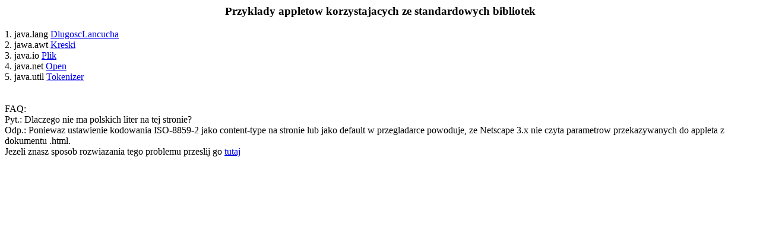

--- FILE ---
content_type: text/html
request_url: http://macka.vip.server.pl/java/referaty/lumo/index.html
body_size: 552
content:
<!doctype html public "-//w3c//dtd html 3.2 final//en">
<html>
<head>
<title>Przyk�ady Applet�w</title>
<meta name="generator" content="lumo">
</head>
<body>
<center>
 <h3>Przyklady appletow korzystajacych ze standardowych bibliotek<br> </h3></center>
1. java.lang <a href="DlugoscLancucha.html">DlugoscLancucha</a><br>
2. jawa.awt <a href="Kreski.html">Kreski</a><br>
3. java.io <a href="Plik.html">Plik</a><br>
4. java.net <a href="Open.html">Open</a><br>
5. java.util <a href="Tokenizer.html">Tokenizer</a>
<br><br><br>
FAQ:<br>
Pyt.: Dlaczego nie ma polskich liter na tej stronie?<br>
Odp.: Poniewaz ustawienie kodowania ISO-8859-2 jako content-type na stronie
lub jako default w przegladarce powoduje, ze Netscape 3.x nie czyta parametrow
przekazywanych do appleta z dokumentu .html.<br>
Jezeli znasz sposob rozwiazania tego problemu przeslij go <a href="mailto:lumo@underweb.net">tutaj</a>
</body>
</html>
